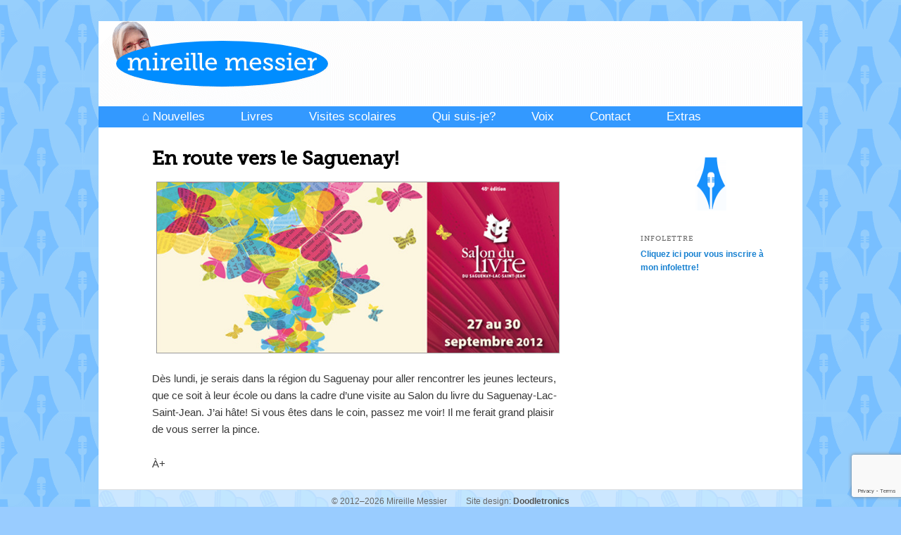

--- FILE ---
content_type: text/html; charset=utf-8
request_url: https://www.google.com/recaptcha/api2/anchor?ar=1&k=6LctUOYpAAAAAM-bVoyMs6DifIcR7Ws1zmlCJrT6&co=aHR0cHM6Ly93d3cubWlyZWlsbGUuY2E6NDQz&hl=en&v=PoyoqOPhxBO7pBk68S4YbpHZ&size=invisible&anchor-ms=20000&execute-ms=30000&cb=p2vr61rbn4wg
body_size: 48694
content:
<!DOCTYPE HTML><html dir="ltr" lang="en"><head><meta http-equiv="Content-Type" content="text/html; charset=UTF-8">
<meta http-equiv="X-UA-Compatible" content="IE=edge">
<title>reCAPTCHA</title>
<style type="text/css">
/* cyrillic-ext */
@font-face {
  font-family: 'Roboto';
  font-style: normal;
  font-weight: 400;
  font-stretch: 100%;
  src: url(//fonts.gstatic.com/s/roboto/v48/KFO7CnqEu92Fr1ME7kSn66aGLdTylUAMa3GUBHMdazTgWw.woff2) format('woff2');
  unicode-range: U+0460-052F, U+1C80-1C8A, U+20B4, U+2DE0-2DFF, U+A640-A69F, U+FE2E-FE2F;
}
/* cyrillic */
@font-face {
  font-family: 'Roboto';
  font-style: normal;
  font-weight: 400;
  font-stretch: 100%;
  src: url(//fonts.gstatic.com/s/roboto/v48/KFO7CnqEu92Fr1ME7kSn66aGLdTylUAMa3iUBHMdazTgWw.woff2) format('woff2');
  unicode-range: U+0301, U+0400-045F, U+0490-0491, U+04B0-04B1, U+2116;
}
/* greek-ext */
@font-face {
  font-family: 'Roboto';
  font-style: normal;
  font-weight: 400;
  font-stretch: 100%;
  src: url(//fonts.gstatic.com/s/roboto/v48/KFO7CnqEu92Fr1ME7kSn66aGLdTylUAMa3CUBHMdazTgWw.woff2) format('woff2');
  unicode-range: U+1F00-1FFF;
}
/* greek */
@font-face {
  font-family: 'Roboto';
  font-style: normal;
  font-weight: 400;
  font-stretch: 100%;
  src: url(//fonts.gstatic.com/s/roboto/v48/KFO7CnqEu92Fr1ME7kSn66aGLdTylUAMa3-UBHMdazTgWw.woff2) format('woff2');
  unicode-range: U+0370-0377, U+037A-037F, U+0384-038A, U+038C, U+038E-03A1, U+03A3-03FF;
}
/* math */
@font-face {
  font-family: 'Roboto';
  font-style: normal;
  font-weight: 400;
  font-stretch: 100%;
  src: url(//fonts.gstatic.com/s/roboto/v48/KFO7CnqEu92Fr1ME7kSn66aGLdTylUAMawCUBHMdazTgWw.woff2) format('woff2');
  unicode-range: U+0302-0303, U+0305, U+0307-0308, U+0310, U+0312, U+0315, U+031A, U+0326-0327, U+032C, U+032F-0330, U+0332-0333, U+0338, U+033A, U+0346, U+034D, U+0391-03A1, U+03A3-03A9, U+03B1-03C9, U+03D1, U+03D5-03D6, U+03F0-03F1, U+03F4-03F5, U+2016-2017, U+2034-2038, U+203C, U+2040, U+2043, U+2047, U+2050, U+2057, U+205F, U+2070-2071, U+2074-208E, U+2090-209C, U+20D0-20DC, U+20E1, U+20E5-20EF, U+2100-2112, U+2114-2115, U+2117-2121, U+2123-214F, U+2190, U+2192, U+2194-21AE, U+21B0-21E5, U+21F1-21F2, U+21F4-2211, U+2213-2214, U+2216-22FF, U+2308-230B, U+2310, U+2319, U+231C-2321, U+2336-237A, U+237C, U+2395, U+239B-23B7, U+23D0, U+23DC-23E1, U+2474-2475, U+25AF, U+25B3, U+25B7, U+25BD, U+25C1, U+25CA, U+25CC, U+25FB, U+266D-266F, U+27C0-27FF, U+2900-2AFF, U+2B0E-2B11, U+2B30-2B4C, U+2BFE, U+3030, U+FF5B, U+FF5D, U+1D400-1D7FF, U+1EE00-1EEFF;
}
/* symbols */
@font-face {
  font-family: 'Roboto';
  font-style: normal;
  font-weight: 400;
  font-stretch: 100%;
  src: url(//fonts.gstatic.com/s/roboto/v48/KFO7CnqEu92Fr1ME7kSn66aGLdTylUAMaxKUBHMdazTgWw.woff2) format('woff2');
  unicode-range: U+0001-000C, U+000E-001F, U+007F-009F, U+20DD-20E0, U+20E2-20E4, U+2150-218F, U+2190, U+2192, U+2194-2199, U+21AF, U+21E6-21F0, U+21F3, U+2218-2219, U+2299, U+22C4-22C6, U+2300-243F, U+2440-244A, U+2460-24FF, U+25A0-27BF, U+2800-28FF, U+2921-2922, U+2981, U+29BF, U+29EB, U+2B00-2BFF, U+4DC0-4DFF, U+FFF9-FFFB, U+10140-1018E, U+10190-1019C, U+101A0, U+101D0-101FD, U+102E0-102FB, U+10E60-10E7E, U+1D2C0-1D2D3, U+1D2E0-1D37F, U+1F000-1F0FF, U+1F100-1F1AD, U+1F1E6-1F1FF, U+1F30D-1F30F, U+1F315, U+1F31C, U+1F31E, U+1F320-1F32C, U+1F336, U+1F378, U+1F37D, U+1F382, U+1F393-1F39F, U+1F3A7-1F3A8, U+1F3AC-1F3AF, U+1F3C2, U+1F3C4-1F3C6, U+1F3CA-1F3CE, U+1F3D4-1F3E0, U+1F3ED, U+1F3F1-1F3F3, U+1F3F5-1F3F7, U+1F408, U+1F415, U+1F41F, U+1F426, U+1F43F, U+1F441-1F442, U+1F444, U+1F446-1F449, U+1F44C-1F44E, U+1F453, U+1F46A, U+1F47D, U+1F4A3, U+1F4B0, U+1F4B3, U+1F4B9, U+1F4BB, U+1F4BF, U+1F4C8-1F4CB, U+1F4D6, U+1F4DA, U+1F4DF, U+1F4E3-1F4E6, U+1F4EA-1F4ED, U+1F4F7, U+1F4F9-1F4FB, U+1F4FD-1F4FE, U+1F503, U+1F507-1F50B, U+1F50D, U+1F512-1F513, U+1F53E-1F54A, U+1F54F-1F5FA, U+1F610, U+1F650-1F67F, U+1F687, U+1F68D, U+1F691, U+1F694, U+1F698, U+1F6AD, U+1F6B2, U+1F6B9-1F6BA, U+1F6BC, U+1F6C6-1F6CF, U+1F6D3-1F6D7, U+1F6E0-1F6EA, U+1F6F0-1F6F3, U+1F6F7-1F6FC, U+1F700-1F7FF, U+1F800-1F80B, U+1F810-1F847, U+1F850-1F859, U+1F860-1F887, U+1F890-1F8AD, U+1F8B0-1F8BB, U+1F8C0-1F8C1, U+1F900-1F90B, U+1F93B, U+1F946, U+1F984, U+1F996, U+1F9E9, U+1FA00-1FA6F, U+1FA70-1FA7C, U+1FA80-1FA89, U+1FA8F-1FAC6, U+1FACE-1FADC, U+1FADF-1FAE9, U+1FAF0-1FAF8, U+1FB00-1FBFF;
}
/* vietnamese */
@font-face {
  font-family: 'Roboto';
  font-style: normal;
  font-weight: 400;
  font-stretch: 100%;
  src: url(//fonts.gstatic.com/s/roboto/v48/KFO7CnqEu92Fr1ME7kSn66aGLdTylUAMa3OUBHMdazTgWw.woff2) format('woff2');
  unicode-range: U+0102-0103, U+0110-0111, U+0128-0129, U+0168-0169, U+01A0-01A1, U+01AF-01B0, U+0300-0301, U+0303-0304, U+0308-0309, U+0323, U+0329, U+1EA0-1EF9, U+20AB;
}
/* latin-ext */
@font-face {
  font-family: 'Roboto';
  font-style: normal;
  font-weight: 400;
  font-stretch: 100%;
  src: url(//fonts.gstatic.com/s/roboto/v48/KFO7CnqEu92Fr1ME7kSn66aGLdTylUAMa3KUBHMdazTgWw.woff2) format('woff2');
  unicode-range: U+0100-02BA, U+02BD-02C5, U+02C7-02CC, U+02CE-02D7, U+02DD-02FF, U+0304, U+0308, U+0329, U+1D00-1DBF, U+1E00-1E9F, U+1EF2-1EFF, U+2020, U+20A0-20AB, U+20AD-20C0, U+2113, U+2C60-2C7F, U+A720-A7FF;
}
/* latin */
@font-face {
  font-family: 'Roboto';
  font-style: normal;
  font-weight: 400;
  font-stretch: 100%;
  src: url(//fonts.gstatic.com/s/roboto/v48/KFO7CnqEu92Fr1ME7kSn66aGLdTylUAMa3yUBHMdazQ.woff2) format('woff2');
  unicode-range: U+0000-00FF, U+0131, U+0152-0153, U+02BB-02BC, U+02C6, U+02DA, U+02DC, U+0304, U+0308, U+0329, U+2000-206F, U+20AC, U+2122, U+2191, U+2193, U+2212, U+2215, U+FEFF, U+FFFD;
}
/* cyrillic-ext */
@font-face {
  font-family: 'Roboto';
  font-style: normal;
  font-weight: 500;
  font-stretch: 100%;
  src: url(//fonts.gstatic.com/s/roboto/v48/KFO7CnqEu92Fr1ME7kSn66aGLdTylUAMa3GUBHMdazTgWw.woff2) format('woff2');
  unicode-range: U+0460-052F, U+1C80-1C8A, U+20B4, U+2DE0-2DFF, U+A640-A69F, U+FE2E-FE2F;
}
/* cyrillic */
@font-face {
  font-family: 'Roboto';
  font-style: normal;
  font-weight: 500;
  font-stretch: 100%;
  src: url(//fonts.gstatic.com/s/roboto/v48/KFO7CnqEu92Fr1ME7kSn66aGLdTylUAMa3iUBHMdazTgWw.woff2) format('woff2');
  unicode-range: U+0301, U+0400-045F, U+0490-0491, U+04B0-04B1, U+2116;
}
/* greek-ext */
@font-face {
  font-family: 'Roboto';
  font-style: normal;
  font-weight: 500;
  font-stretch: 100%;
  src: url(//fonts.gstatic.com/s/roboto/v48/KFO7CnqEu92Fr1ME7kSn66aGLdTylUAMa3CUBHMdazTgWw.woff2) format('woff2');
  unicode-range: U+1F00-1FFF;
}
/* greek */
@font-face {
  font-family: 'Roboto';
  font-style: normal;
  font-weight: 500;
  font-stretch: 100%;
  src: url(//fonts.gstatic.com/s/roboto/v48/KFO7CnqEu92Fr1ME7kSn66aGLdTylUAMa3-UBHMdazTgWw.woff2) format('woff2');
  unicode-range: U+0370-0377, U+037A-037F, U+0384-038A, U+038C, U+038E-03A1, U+03A3-03FF;
}
/* math */
@font-face {
  font-family: 'Roboto';
  font-style: normal;
  font-weight: 500;
  font-stretch: 100%;
  src: url(//fonts.gstatic.com/s/roboto/v48/KFO7CnqEu92Fr1ME7kSn66aGLdTylUAMawCUBHMdazTgWw.woff2) format('woff2');
  unicode-range: U+0302-0303, U+0305, U+0307-0308, U+0310, U+0312, U+0315, U+031A, U+0326-0327, U+032C, U+032F-0330, U+0332-0333, U+0338, U+033A, U+0346, U+034D, U+0391-03A1, U+03A3-03A9, U+03B1-03C9, U+03D1, U+03D5-03D6, U+03F0-03F1, U+03F4-03F5, U+2016-2017, U+2034-2038, U+203C, U+2040, U+2043, U+2047, U+2050, U+2057, U+205F, U+2070-2071, U+2074-208E, U+2090-209C, U+20D0-20DC, U+20E1, U+20E5-20EF, U+2100-2112, U+2114-2115, U+2117-2121, U+2123-214F, U+2190, U+2192, U+2194-21AE, U+21B0-21E5, U+21F1-21F2, U+21F4-2211, U+2213-2214, U+2216-22FF, U+2308-230B, U+2310, U+2319, U+231C-2321, U+2336-237A, U+237C, U+2395, U+239B-23B7, U+23D0, U+23DC-23E1, U+2474-2475, U+25AF, U+25B3, U+25B7, U+25BD, U+25C1, U+25CA, U+25CC, U+25FB, U+266D-266F, U+27C0-27FF, U+2900-2AFF, U+2B0E-2B11, U+2B30-2B4C, U+2BFE, U+3030, U+FF5B, U+FF5D, U+1D400-1D7FF, U+1EE00-1EEFF;
}
/* symbols */
@font-face {
  font-family: 'Roboto';
  font-style: normal;
  font-weight: 500;
  font-stretch: 100%;
  src: url(//fonts.gstatic.com/s/roboto/v48/KFO7CnqEu92Fr1ME7kSn66aGLdTylUAMaxKUBHMdazTgWw.woff2) format('woff2');
  unicode-range: U+0001-000C, U+000E-001F, U+007F-009F, U+20DD-20E0, U+20E2-20E4, U+2150-218F, U+2190, U+2192, U+2194-2199, U+21AF, U+21E6-21F0, U+21F3, U+2218-2219, U+2299, U+22C4-22C6, U+2300-243F, U+2440-244A, U+2460-24FF, U+25A0-27BF, U+2800-28FF, U+2921-2922, U+2981, U+29BF, U+29EB, U+2B00-2BFF, U+4DC0-4DFF, U+FFF9-FFFB, U+10140-1018E, U+10190-1019C, U+101A0, U+101D0-101FD, U+102E0-102FB, U+10E60-10E7E, U+1D2C0-1D2D3, U+1D2E0-1D37F, U+1F000-1F0FF, U+1F100-1F1AD, U+1F1E6-1F1FF, U+1F30D-1F30F, U+1F315, U+1F31C, U+1F31E, U+1F320-1F32C, U+1F336, U+1F378, U+1F37D, U+1F382, U+1F393-1F39F, U+1F3A7-1F3A8, U+1F3AC-1F3AF, U+1F3C2, U+1F3C4-1F3C6, U+1F3CA-1F3CE, U+1F3D4-1F3E0, U+1F3ED, U+1F3F1-1F3F3, U+1F3F5-1F3F7, U+1F408, U+1F415, U+1F41F, U+1F426, U+1F43F, U+1F441-1F442, U+1F444, U+1F446-1F449, U+1F44C-1F44E, U+1F453, U+1F46A, U+1F47D, U+1F4A3, U+1F4B0, U+1F4B3, U+1F4B9, U+1F4BB, U+1F4BF, U+1F4C8-1F4CB, U+1F4D6, U+1F4DA, U+1F4DF, U+1F4E3-1F4E6, U+1F4EA-1F4ED, U+1F4F7, U+1F4F9-1F4FB, U+1F4FD-1F4FE, U+1F503, U+1F507-1F50B, U+1F50D, U+1F512-1F513, U+1F53E-1F54A, U+1F54F-1F5FA, U+1F610, U+1F650-1F67F, U+1F687, U+1F68D, U+1F691, U+1F694, U+1F698, U+1F6AD, U+1F6B2, U+1F6B9-1F6BA, U+1F6BC, U+1F6C6-1F6CF, U+1F6D3-1F6D7, U+1F6E0-1F6EA, U+1F6F0-1F6F3, U+1F6F7-1F6FC, U+1F700-1F7FF, U+1F800-1F80B, U+1F810-1F847, U+1F850-1F859, U+1F860-1F887, U+1F890-1F8AD, U+1F8B0-1F8BB, U+1F8C0-1F8C1, U+1F900-1F90B, U+1F93B, U+1F946, U+1F984, U+1F996, U+1F9E9, U+1FA00-1FA6F, U+1FA70-1FA7C, U+1FA80-1FA89, U+1FA8F-1FAC6, U+1FACE-1FADC, U+1FADF-1FAE9, U+1FAF0-1FAF8, U+1FB00-1FBFF;
}
/* vietnamese */
@font-face {
  font-family: 'Roboto';
  font-style: normal;
  font-weight: 500;
  font-stretch: 100%;
  src: url(//fonts.gstatic.com/s/roboto/v48/KFO7CnqEu92Fr1ME7kSn66aGLdTylUAMa3OUBHMdazTgWw.woff2) format('woff2');
  unicode-range: U+0102-0103, U+0110-0111, U+0128-0129, U+0168-0169, U+01A0-01A1, U+01AF-01B0, U+0300-0301, U+0303-0304, U+0308-0309, U+0323, U+0329, U+1EA0-1EF9, U+20AB;
}
/* latin-ext */
@font-face {
  font-family: 'Roboto';
  font-style: normal;
  font-weight: 500;
  font-stretch: 100%;
  src: url(//fonts.gstatic.com/s/roboto/v48/KFO7CnqEu92Fr1ME7kSn66aGLdTylUAMa3KUBHMdazTgWw.woff2) format('woff2');
  unicode-range: U+0100-02BA, U+02BD-02C5, U+02C7-02CC, U+02CE-02D7, U+02DD-02FF, U+0304, U+0308, U+0329, U+1D00-1DBF, U+1E00-1E9F, U+1EF2-1EFF, U+2020, U+20A0-20AB, U+20AD-20C0, U+2113, U+2C60-2C7F, U+A720-A7FF;
}
/* latin */
@font-face {
  font-family: 'Roboto';
  font-style: normal;
  font-weight: 500;
  font-stretch: 100%;
  src: url(//fonts.gstatic.com/s/roboto/v48/KFO7CnqEu92Fr1ME7kSn66aGLdTylUAMa3yUBHMdazQ.woff2) format('woff2');
  unicode-range: U+0000-00FF, U+0131, U+0152-0153, U+02BB-02BC, U+02C6, U+02DA, U+02DC, U+0304, U+0308, U+0329, U+2000-206F, U+20AC, U+2122, U+2191, U+2193, U+2212, U+2215, U+FEFF, U+FFFD;
}
/* cyrillic-ext */
@font-face {
  font-family: 'Roboto';
  font-style: normal;
  font-weight: 900;
  font-stretch: 100%;
  src: url(//fonts.gstatic.com/s/roboto/v48/KFO7CnqEu92Fr1ME7kSn66aGLdTylUAMa3GUBHMdazTgWw.woff2) format('woff2');
  unicode-range: U+0460-052F, U+1C80-1C8A, U+20B4, U+2DE0-2DFF, U+A640-A69F, U+FE2E-FE2F;
}
/* cyrillic */
@font-face {
  font-family: 'Roboto';
  font-style: normal;
  font-weight: 900;
  font-stretch: 100%;
  src: url(//fonts.gstatic.com/s/roboto/v48/KFO7CnqEu92Fr1ME7kSn66aGLdTylUAMa3iUBHMdazTgWw.woff2) format('woff2');
  unicode-range: U+0301, U+0400-045F, U+0490-0491, U+04B0-04B1, U+2116;
}
/* greek-ext */
@font-face {
  font-family: 'Roboto';
  font-style: normal;
  font-weight: 900;
  font-stretch: 100%;
  src: url(//fonts.gstatic.com/s/roboto/v48/KFO7CnqEu92Fr1ME7kSn66aGLdTylUAMa3CUBHMdazTgWw.woff2) format('woff2');
  unicode-range: U+1F00-1FFF;
}
/* greek */
@font-face {
  font-family: 'Roboto';
  font-style: normal;
  font-weight: 900;
  font-stretch: 100%;
  src: url(//fonts.gstatic.com/s/roboto/v48/KFO7CnqEu92Fr1ME7kSn66aGLdTylUAMa3-UBHMdazTgWw.woff2) format('woff2');
  unicode-range: U+0370-0377, U+037A-037F, U+0384-038A, U+038C, U+038E-03A1, U+03A3-03FF;
}
/* math */
@font-face {
  font-family: 'Roboto';
  font-style: normal;
  font-weight: 900;
  font-stretch: 100%;
  src: url(//fonts.gstatic.com/s/roboto/v48/KFO7CnqEu92Fr1ME7kSn66aGLdTylUAMawCUBHMdazTgWw.woff2) format('woff2');
  unicode-range: U+0302-0303, U+0305, U+0307-0308, U+0310, U+0312, U+0315, U+031A, U+0326-0327, U+032C, U+032F-0330, U+0332-0333, U+0338, U+033A, U+0346, U+034D, U+0391-03A1, U+03A3-03A9, U+03B1-03C9, U+03D1, U+03D5-03D6, U+03F0-03F1, U+03F4-03F5, U+2016-2017, U+2034-2038, U+203C, U+2040, U+2043, U+2047, U+2050, U+2057, U+205F, U+2070-2071, U+2074-208E, U+2090-209C, U+20D0-20DC, U+20E1, U+20E5-20EF, U+2100-2112, U+2114-2115, U+2117-2121, U+2123-214F, U+2190, U+2192, U+2194-21AE, U+21B0-21E5, U+21F1-21F2, U+21F4-2211, U+2213-2214, U+2216-22FF, U+2308-230B, U+2310, U+2319, U+231C-2321, U+2336-237A, U+237C, U+2395, U+239B-23B7, U+23D0, U+23DC-23E1, U+2474-2475, U+25AF, U+25B3, U+25B7, U+25BD, U+25C1, U+25CA, U+25CC, U+25FB, U+266D-266F, U+27C0-27FF, U+2900-2AFF, U+2B0E-2B11, U+2B30-2B4C, U+2BFE, U+3030, U+FF5B, U+FF5D, U+1D400-1D7FF, U+1EE00-1EEFF;
}
/* symbols */
@font-face {
  font-family: 'Roboto';
  font-style: normal;
  font-weight: 900;
  font-stretch: 100%;
  src: url(//fonts.gstatic.com/s/roboto/v48/KFO7CnqEu92Fr1ME7kSn66aGLdTylUAMaxKUBHMdazTgWw.woff2) format('woff2');
  unicode-range: U+0001-000C, U+000E-001F, U+007F-009F, U+20DD-20E0, U+20E2-20E4, U+2150-218F, U+2190, U+2192, U+2194-2199, U+21AF, U+21E6-21F0, U+21F3, U+2218-2219, U+2299, U+22C4-22C6, U+2300-243F, U+2440-244A, U+2460-24FF, U+25A0-27BF, U+2800-28FF, U+2921-2922, U+2981, U+29BF, U+29EB, U+2B00-2BFF, U+4DC0-4DFF, U+FFF9-FFFB, U+10140-1018E, U+10190-1019C, U+101A0, U+101D0-101FD, U+102E0-102FB, U+10E60-10E7E, U+1D2C0-1D2D3, U+1D2E0-1D37F, U+1F000-1F0FF, U+1F100-1F1AD, U+1F1E6-1F1FF, U+1F30D-1F30F, U+1F315, U+1F31C, U+1F31E, U+1F320-1F32C, U+1F336, U+1F378, U+1F37D, U+1F382, U+1F393-1F39F, U+1F3A7-1F3A8, U+1F3AC-1F3AF, U+1F3C2, U+1F3C4-1F3C6, U+1F3CA-1F3CE, U+1F3D4-1F3E0, U+1F3ED, U+1F3F1-1F3F3, U+1F3F5-1F3F7, U+1F408, U+1F415, U+1F41F, U+1F426, U+1F43F, U+1F441-1F442, U+1F444, U+1F446-1F449, U+1F44C-1F44E, U+1F453, U+1F46A, U+1F47D, U+1F4A3, U+1F4B0, U+1F4B3, U+1F4B9, U+1F4BB, U+1F4BF, U+1F4C8-1F4CB, U+1F4D6, U+1F4DA, U+1F4DF, U+1F4E3-1F4E6, U+1F4EA-1F4ED, U+1F4F7, U+1F4F9-1F4FB, U+1F4FD-1F4FE, U+1F503, U+1F507-1F50B, U+1F50D, U+1F512-1F513, U+1F53E-1F54A, U+1F54F-1F5FA, U+1F610, U+1F650-1F67F, U+1F687, U+1F68D, U+1F691, U+1F694, U+1F698, U+1F6AD, U+1F6B2, U+1F6B9-1F6BA, U+1F6BC, U+1F6C6-1F6CF, U+1F6D3-1F6D7, U+1F6E0-1F6EA, U+1F6F0-1F6F3, U+1F6F7-1F6FC, U+1F700-1F7FF, U+1F800-1F80B, U+1F810-1F847, U+1F850-1F859, U+1F860-1F887, U+1F890-1F8AD, U+1F8B0-1F8BB, U+1F8C0-1F8C1, U+1F900-1F90B, U+1F93B, U+1F946, U+1F984, U+1F996, U+1F9E9, U+1FA00-1FA6F, U+1FA70-1FA7C, U+1FA80-1FA89, U+1FA8F-1FAC6, U+1FACE-1FADC, U+1FADF-1FAE9, U+1FAF0-1FAF8, U+1FB00-1FBFF;
}
/* vietnamese */
@font-face {
  font-family: 'Roboto';
  font-style: normal;
  font-weight: 900;
  font-stretch: 100%;
  src: url(//fonts.gstatic.com/s/roboto/v48/KFO7CnqEu92Fr1ME7kSn66aGLdTylUAMa3OUBHMdazTgWw.woff2) format('woff2');
  unicode-range: U+0102-0103, U+0110-0111, U+0128-0129, U+0168-0169, U+01A0-01A1, U+01AF-01B0, U+0300-0301, U+0303-0304, U+0308-0309, U+0323, U+0329, U+1EA0-1EF9, U+20AB;
}
/* latin-ext */
@font-face {
  font-family: 'Roboto';
  font-style: normal;
  font-weight: 900;
  font-stretch: 100%;
  src: url(//fonts.gstatic.com/s/roboto/v48/KFO7CnqEu92Fr1ME7kSn66aGLdTylUAMa3KUBHMdazTgWw.woff2) format('woff2');
  unicode-range: U+0100-02BA, U+02BD-02C5, U+02C7-02CC, U+02CE-02D7, U+02DD-02FF, U+0304, U+0308, U+0329, U+1D00-1DBF, U+1E00-1E9F, U+1EF2-1EFF, U+2020, U+20A0-20AB, U+20AD-20C0, U+2113, U+2C60-2C7F, U+A720-A7FF;
}
/* latin */
@font-face {
  font-family: 'Roboto';
  font-style: normal;
  font-weight: 900;
  font-stretch: 100%;
  src: url(//fonts.gstatic.com/s/roboto/v48/KFO7CnqEu92Fr1ME7kSn66aGLdTylUAMa3yUBHMdazQ.woff2) format('woff2');
  unicode-range: U+0000-00FF, U+0131, U+0152-0153, U+02BB-02BC, U+02C6, U+02DA, U+02DC, U+0304, U+0308, U+0329, U+2000-206F, U+20AC, U+2122, U+2191, U+2193, U+2212, U+2215, U+FEFF, U+FFFD;
}

</style>
<link rel="stylesheet" type="text/css" href="https://www.gstatic.com/recaptcha/releases/PoyoqOPhxBO7pBk68S4YbpHZ/styles__ltr.css">
<script nonce="MooHEdbguwVcmOWxmKMrcw" type="text/javascript">window['__recaptcha_api'] = 'https://www.google.com/recaptcha/api2/';</script>
<script type="text/javascript" src="https://www.gstatic.com/recaptcha/releases/PoyoqOPhxBO7pBk68S4YbpHZ/recaptcha__en.js" nonce="MooHEdbguwVcmOWxmKMrcw">
      
    </script></head>
<body><div id="rc-anchor-alert" class="rc-anchor-alert"></div>
<input type="hidden" id="recaptcha-token" value="[base64]">
<script type="text/javascript" nonce="MooHEdbguwVcmOWxmKMrcw">
      recaptcha.anchor.Main.init("[\x22ainput\x22,[\x22bgdata\x22,\x22\x22,\[base64]/[base64]/MjU1Ong/[base64]/[base64]/[base64]/[base64]/[base64]/[base64]/[base64]/[base64]/[base64]/[base64]/[base64]/[base64]/[base64]/[base64]/[base64]\\u003d\x22,\[base64]\x22,\x22HC53wpo9TsKFbMK/DwDDj2zDisKULsOiasOvWsKjZmFCw5kCwpsvw5hhYsOBw7/Ct13DlsObw43Cj8Kyw4zChcKcw6XChsO+w6/[base64]/CkgrCuHdxIFzDrDXChADCkcORMcKgRXY/JVTCoMOIPU7DqMO+w7HDosOrHTIXwrnDlQDDjcKYw65pw700FsKfN8K6cMK6DgPDgk3CjcO0JE5ew7lpwqtFwqHDulsAYFc/O8Ofw7FNWQXCncKQeMKSB8Kfw7Vrw7PDvA7ChFnChRnDtMKVLcK+LWprEyJadcKSBsOgEcOGE3QRw7PCqG/DqcOwdsKVwpnCsMOXwqpsRsKiwp3CswXCusKRwq3Cuwtrwpt8w7bCvsKxw47ClH3DmyAMwqvCrcK5w7YcwpXDjAkOwrDCnWJZNsOlIsO3w4dQw512w57CusOUAAl4w6JPw73CqUrDgFvDjl/Dg2whw71iYsKgT3/DjBU2ZXI3R8KUwpLCkhB1w4/DncOfw4zDhFNjJVUXw5jDskjDl3E/[base64]/MMOJwrLDqsKYY8KIwrzDuQHDiz7CijYjw6vCoTzDjSLDp8OOcGg1wrXDqyLDlzzCuMKXTyw5WMKlw6xZFT/DjMKgw7DCv8KKf8OawrQqbiEEUyLCqwjCgsOqHMK7b2zCknxJfMKLwqh3w6ZZwqTCoMOnwrXCqsKCDcO/YAnDt8O/wofCu1dHwo8oRsKjw7hPUMOfG07Dul/CljYJBsKRaXLDn8KgwqrCrw/DlTrCq8Kgf3FJwrfCnjzCi3vCkCB4FMKaWMO6LXrDp8KIwqDDjsK6cQDCj3U6PMOxC8OFwrR8w6zCk8OXMsKjw6TCtD3Cog/CsX8RXsKvVTMmw6zCixxGRcOSwqbChUbDszwcwolOwr0zMV/CtkDDlnXDvgfDsFzDkTHCiMOgwpIdw4pOw4bCgkBrw7pywpPCj1LCmsK1w5HDnsOCTsOQwoNIICdcwozCjMOWw7s/w7rCo8KRJwHDiCLDq2TCosO9RcOtw4Zxw4YGwrFgw4EEw7MKw47Dj8KaRcOMwrvDusKWYsKYa8O4FMK2BcOFw77Cv2hLw64VwqUMwqrDoF/[base64]/wpt/w5bCpnIyw7XCoyLDkl7DojN5ZMOFwo9hw6IIE8OgwofDocKHcw/CvSwAal/CucOfD8OkwoHDvS/DlEw2YsO8w61Nw4kJLToZwo/Cm8KIeMKDWsK9w5kqwpXDo0/CkcKQfSjCpArCssONwqBkIjrDmBN7wqQMw4s6N0LDj8OJw7FgNEvCn8K5Ey/[base64]/Du2g/DjswcsOGf2l8O8OLNcOcIn5fwp3ChcOtasKif0oSwo3DtnUiwrsaPMKKwozCjWMPw4gANsKDw5DCi8Ogw77CrsK/AsKiUzB3IwLDkMOOw4k4wrtGSHANw6rDhm/DtMKIw73ClsOzwp7Cv8OAwr8eecKqfDnCm2HDtsO/wrZMNcKvB0zCghTDqMO6w67Dr8KrRBfCh8KrFQvCnVwicsO1woDDgcKiw4UIFGlbRlzCgMK6w4oAXMOjKVvDgMK1TmnCi8OPw5NNZMKtB8KkVcKQAMK6wo55wqLCkSw8wol4w5vDkTJEworCjUg2wozDl1N9I8OqwrBXw5/DnnrCjWkpwpbCscK5w67Cp8KKw5JKO1hcZG/ChzpuTcKaTXLDosKdSRRaTsOtwpw1Aw0/ccOfw6DDvzTDrcODcMOxTsOAIcK2w5RYdwcfcRwZXyxQw7bDg2sjKCN6w59Cw70zw7vDvxZ2ZTxFCWTCnsKxw4B+eSQfFMOiwpzDpBrDlcOuEUjDqRgFIH0Vw7/ChSBrw5YKWVjDu8OcwpnDtDjCuCvDtS47w5TDkMK6w7Afw7A5a2TCnsO4w7jDt8KmGsOdW8O3w5kRw5U4aR/DrcKHwpbDli0Ue33Cs8OnUcKaw59UwqXDuGN2FMKQEsKGfWvComYfKk3Dj3/DgcKkwrczZMKPWsKLwoVKPMKeGcOPw4rCn1nDksOXw4QrTsOranMaIMOuw63DpsORwonCv1FLwrlWw4jDmXUgbDN/w4HCnyLDgEouayY3BRliw77DgBl8UDVVdMO6w5oJw4rCsMO8fsOOwr5YOsKdCsKofgRow7/DsVDDvMOlwprCk3HDmVHDtW8kaDlzOyApSsKew6k1wrNEdWUJwr7CpRd5w5/Cv2dBwoAJDmLCq24awprCrMKqw7dZIHnCkm3Ct8KNCcKJwq3DgmI3MMKTwpXDl8KBEUcOwpXDs8OwTsOAwoHDjBTDgVMjdMKDwrrDj8OfYcKYwp0Jw6YcFn7Ct8KrOS9bJx3ClFnDm8KJw7LCpcK5w7/Cv8OMNcKEwozDtB/CnivDu0NGwojDnsKiWMKZDMKeBHAAwr0ww7cndznDpyZ2w4XCry7Cl1lGwp7DqDTDnHBkw47DolMAw5MNw57DkQvCrhQww57CvkYpFlZRe1/DhBUiFMOCfEbCosOsY8O0wpJYPcKQwpLCqMOww7TCmhnCokYjBBA/B1w/w67DjQFlb1HCiFhSw7PCocOgw4I3IMK6woTCqV4rBcOvB3fCslPCo2wLwp7CosKYOzJ9w6fCkyDCtsOQPMKKw4IUwrsTw5BdX8O5LsKxw5XDq8OMJS93w57DgcKJw6IxUMOqw7jCsQzChsOHw4QRw4LDvMKJwpzCusK/wpLDr8K7w5FkwozDsMOkTjw9UsKwwr7DicOtw4wmOT8DwqZ5QB/CjgTDoMOww7jCtsKpfcKJZyHDsSwlwrQlw4pQw5jCvRjDo8KiUjzDqh/DuMKcw6vCuR7DtmPDtcOuwqFuaxXCvHxvwr5qw4Ejw6t0KsOSFgBUw7HCicK/w6PCrirCsC3CllzCoWzCkTFmdMOoAXhMPMOcwpHDjCMew67CpBDCt8OXKcKjClTDlsKpw4LCqhTDkBV7w4zDiBsDfRR+wqFTT8O4PsKewrXCvmTCj3vCs8KQVsK9DD1wVRYqw5HCvsKAw5LDsx5bbzDCiB4cVMOZbRx1fx/[base64]/DtcOmPMKWUsOzfsKNOBkvw4PCm8OfIzvCohzDucKPZgdeaTcUX1vCgsOnZMO0w5hTFsKEw49aP17DpzvCi1bCr37ClcOOSA/DmsOmJ8Kcw6weSMOzfRPCt8OXBjFpB8K5MxF/wpVnW8Kfdw7DlMOwwprCvRNwBsOLbRYxwo4Rw6nDjsO2MsKnUsO/wrtawrTDrMK3w73Dt1k1A8OqwoZXwqDDpn1xw4bDmCDClMOYwpk6wpPDszHDnQN6w6BMRsKAw4rCr2jCi8KBw67DtsOEw5AACsObwroOFMK7WMKnY8KiwpjDnz1Jw4RQQGElGmg/ah7DncKkcifDrMO6fMO6w73CmBTDrMKeWCoPFMOIQQMXbcOaEAzDkkUpbMK+w5/Ck8KaM1zDokXCo8OCwr7DmsK5d8K/w4nCp1/CisKmw6A6wqIpEFHDpTEEwp14wpVYEG1xwqXCl8KlPMOsb3zCgGEsw5zDrcOvwpjDjE9ew7XDtcKBXcKcUCVTdjPDpH0qQcKOwq3DmWwcM1pcQBjCmWDDsgVLwogtLXPCkBPDiUlRFsOMw77Cr2/DtcOmY3Zcw793WjxMw6rDn8K9w6Ydw4Raw7tJwp3Crg1XUA3Ch0N8R8KrNcKFwpnDmzvCoRTCpAEqUMKOwolwCTfCssO1w4HCjzTCp8OBw4/[base64]/[base64]/CisOiwr7CscKSw4rCpcK0wpJBQcKrOSrCs8OMAcKVRsKCwrslw53DnnUTw7LDj2pTw7jDinNefQ/Dj1LCvsKPwrrDsMKvw5VdC3Vew7DCgMKuZ8KVw4BfwrjCrcOPw4jDssKpPsOZw4HCmlsBw5oZQisUw74wccOURnx9w78qwq/CmnYxw53Cm8KkRCQ8WVjDpm/CncKOworCq8KTw6VQWHARwpfCpRrDnMKDRWUhwojClsKdwqAGNXVLw6TDh1zDnsKYwq1+HcKGTsKvw6PDtGjDlMKcwpxawpFiXMOow4hPfcKXw5vDrMKiwrfCnBnDncOHw5wXwrVgwpEyJ8Obw54pwrvCuhshIm3DjsOFw74Abj4Dw7XDgA7CvMKPw7U1w5jDgW/DnR1ISUnDv3nDlmRtHGHDizDCtsK0wpzCmMKDwrJXX8O0RcK8w67Dj3vDjE3CgAzCnQDDmlbDqMO4wrlbw5F1w4gqPXrCiMOow4DDsMKow57Do2XDvcKzwqRoHQhpwr18w61AUR/CiMKFw7wUw4MlOQrCusO4RMKTQAE/[base64]/J2tkwp/Cs8KBAcK6P3xrZcKwwotuV8KFUcKDw4cVGRc2fMOfN8OKwotTM8KqX8Oxw5cLw77Cmh/[base64]/DoTp+RmfCiTZoIMKhRlrCiH/DkU/CpsO2UcObw5HDh8O7ZcOkU2bCisOTwqZZwqoQQMOdwqbDuX/[base64]/DmMOUw5rCucKuw7o/wqvCpcOBwrrDocOfRyVjKcOtw5xTwo/CrCFieFHCrkZWQcK9w57CrcKEw4MvRcKQJMO8bcKZw7/[base64]/DgB80w6jDisORAMObVMOmRic1wph/wo7DqcOxwrR/FcOCwrIBJsOYwo5Hw6E2DAlmw47CgMOkwp7CkMKAXMKswopXwojCucOowrtRw5pFwonDh08rQTPDosK7d8Ktw6RpaMObCcK9O2PCmcOyFRd9w5jCksKCOsKTOlXCnDPCpcOQFsKgEMKQBcOnwphVwqvDvEhxw74/fsORw7TDvsOZLSY/w4DChMOCbsKyUUYlwrtaacOnwotSXcKPFMO2wpwdw4rCkntPGcKpZ8KXKF3Cl8OZQ8OTwr3CqiQPbVREGRsYBAtvw7zDr3gicMOvw5jCiMODw4XDpMKLQMOcwoHCssOfw5bDjBJ5dMOIcArDocOMw5Qmw47DkcOAH8KEbzzDnS/DgTd2w6fChMOAw7ZbLzIiMMOsa1nDqMORw7vDvlBTJMOTFQfCgVF7wr/Dh8K4VTjCuC0EwpLDjzXCnggKK0vClU4eBQtQFsKSw53Cgy7DkcOPB0Zdwpc6wpLCn3JaGMK1ABjDtAcww4XCiVU2b8OLw53CnwcJXg3CssKAfCkVWinCnHtcwoV/w4kSXkNAwqQJH8OHf8KLJDE6KHVVw6rDlsKqTk7DhC4ZRQTCon1Eb8KOE8Odw6BARFd4w5Few4rCvRDDtcKJwoRHN1fDtMKCU2nCgAI/w4BwORZTI3txwq/Dm8Obw5fCnsKqw4vClFPDhV8XK8KlwrI2e8KBDRzCmkN/[base64]/a3fCs3giVsOCLMKET04RUWcywrpowrnCq8OhYnwbD8KHwo7DuMOrdcOJwrvDpcKlImjDsEZ0w6QCIXpMw4otw6TDg8O/UsKgQiF0csKzwrdHfntwBnrDqcOVwpIIw5LDglvDpCFFLmJ+woAbwqbDpMO/w5oWwrXCvDzClsOVEMOmw4zDusO6fC/[base64]/[base64]/w6VgT0pmw7NQW8O0CTXDosKyaGjChsOOFMK0JUHCsQHCjcOdw4HCi8KIJyduw4JxwppyL3V0P8OmPsKAwrTCvcOUI2jClsOnwqMHwqcZw6xbwqXCm8KqTMO1w4bDqkHDj2fCl8KbOcKOYjBRw4DDlsK+wqDCpz5Iw4TCoMKYw4Q3TMOvOcKxCMOFTEtcEMODwpTCk3d/a8O/[base64]/[base64]/w6hYFD/CgMO5w53CncKUw4kEw7HDusOVw4ZZwrYdS8O9KMOlJMO9asOzwr3Cg8OIw5XDj8KqIkQNCyp4w6PDncKqEE3Ctk94D8OfO8O4wqLCtsKOHcKLQcK3wpLDpMOlwoHDi8OTNiRJw711wrcEL8KMBcOhesKWw4dEB8KoJFHChW3DtMO/wqoacwPCrDbDl8OFPcOMS8KnCMOYw6IAGMKLMiE8dCnDsUbDn8KNw69NSljDnGduVyZvUBAZZ8OFwqTCrMOSU8OoUhU0HF3CjcODYMOzJMKkwpkAQ8K2woY+KMKGwoprAA0Ka24YaT8KVMODbgrDtUDDshAqwr9Mwr/[base64]/CsnLDksOCw5hdZTDCiMKpesKbwoPCtT0hwp3CicOvwp4oCsOzwqFIccKAMDzCp8O5AwfDgVLCp3bDkj/DqMKfw4UEwqrDlFJpTQVew6nDmX3Cjh5eZUIeBMOCecKAVF7Dn8OqB28WXT/Ds2vDicOvw4oqwpTDtcKZwqwLw50Zw77CiR7DnsKeSx7CrkTCsE8+w7jDgMOaw4syXMOzw6jDmkwfw5TCuMKPw4IKw53CrHxxGcOlfAzDhsKnAcOTw4IYw4UOH2DDgcKDID3CtWZFwq4Wb8OswqDDmw3CsMK3woZ6w7vDtxYWw4E8w5nDlTrDrHnDi8KAw4/[base64]/[base64]/DtcOUCMKMwqcUw4cvwpx5wpgPYsOvRSc/wpFGw7vCqsOdZn8ew5PCnlNFCsOgw7nDlcObw44pEnTCqsK7QMOgRzzDizHDkkfCtMODHR/DqDvCgW7DksK7wozCt2MbH3QlUB0FecK/ecK+w4LCjGbDmlYSw7rCvEl9E33Dtz/[base64]/CiFHCtHJWw7DDpcOCQiM4FcKFwojCuV7CtAtswqrDvlB8dMK+AFnCn3LCocKcNcOrCDfDgsO4dMKcIsKXw4HDqjk8NgPDqHgSwqN8w5jDgcKhaMKGOsKtGcOrw7TDqsO/wpVZw6cWw5fDjm3Clz41clRpw6oVw5/CiT18S24WeCNqwoceW11ZJ8O3wo3CoyDCsCAPJMK/[base64]/Dr8KzSgnCvSELwoDDu8O2Q8KGPW0cw5/DuycRWzccw7gEwrM7HcOXJcK/HgPDssKMJH3Di8KIOU3Dh8OsOjRSFBUiY8KWw4EcOU9cwrIjBDzCg3k/DBgbS0EfJjDDl8ODw7rCt8OnTsKiHXHCvmbDnsK1TMOiw7bDijpfJUkIw6vDvcOubDfDtcKZwo5ve8Okw6lCwpPCj1HDlsO7aF0QLhYgHsKcUkdRw4rCrxfDpVDCoFDCssKuw6fDinQScRACwqzDphZrwohVwpoRPsOaGgPDtcK5QsODwq92UsKlw6/DmsKpXzfCrcKEwpNXw6/CoMO7EzoBI8KFwqbDu8KVwo8+EHdpTjhuwrTCkMKFw7vDpMKZBMKhdsOqwqXCmsOzDUhpwopJw4A/eX1dw5TCjBzCph4IVcOlw5pUFkkowp7CkMK5AUXCqEoqWwNHE8KrZsKlwo3DsMOFw5JOB8OgwqLDr8OEwpQwcVwoRsK7w6hsWMKoWDTCsl3DinE1bsO0w6bDpl4/S0sCwoHDuGwTwpbDplEpLFUmLcOWWQ0Gw7LDr0HDkcKnV8K/w7XCp0t0w7Z/VH8CegLCn8K/w6IDwpbClMKfOlVTXsKsaR/[base64]/CoHlZw4HDqCbDrsKvKsK+G3AWwpLClMKhwpDCkMOmw67DgsOtwprDuMKvwp/DhhjDgDVTw6xSw4TCl0zDscKzBgsRZD8Qw5dLF01lwoYTIcOsCWUSdxXCg8KDw4LCr8KxwrlKwrNkwqRRfF/DgXzCg8OaWTBkw5lbccO2KcOfwoJgRsKdwqYWw6dyWE8ew68Dw6llSMKHM3LCtQrCoyVJw4zDo8KEwpHCqMKkw4vDtC3DqnjDscKvS8K/w7zDicKnM8K+w4TClylnwokuK8KTw78rwrRLwqDCqsK8FsKIwpJuwrIrYi7DpMOVwp3CiC8PwpDDnsOkD8Oawo8xwqnCh3zDr8KIw4HCucKjAzfDph/Ch8OWw4o5w7nDvMKYwq1sw5NrByDDhhrDj2fCkMKLPMK3w7x0KjDDh8KawoZPHAbDlsK7w6vDhTzCjsONw4TDmcOeSGJTdMKbCSjClcKcw6MTHsKaw55Rw6g/[base64]/Fm3DpsKBwpXDq8O+wrHDgMKsFiI4w6wOBsOfKH7DgcKGwp8Sw4PCpcK7AcOPworCiEQ0wpPCksOFw4dPJxRgwqrDoMK7eAJlQWvDnMOEwrXDjQlPDsKywr/[base64]/UXsiw7h9LcK2w5DCv8ONdwE0woIULMKdN8KGw64SaFrCvFo2ZMOpZT3Ds8OaO8OMwowEJsKrw4bCmAEew7RYw5liaMOSbCXCrMO/M8KawpfDssOIwpgaRlzCnkvDqAQqwpo+w7/CiMKsRWLDvcOyKWrDu8OBYsKIbyLCtilbw4hzwpzCiRINHcOwHgEswrYjcsKywr7ClRzCn0zDtALCocONwo/DlsKuW8OdemwDw4Npa0NrQMOfWkrCrMKrNcK3w4I9Qj3DnxUiT3jDvcKiw6lkaMKXTQl1w4gww50iwp1ow5rCs1DCusKIATg+dcOwRsO1dcK4TVNbwoDDg1opw79lSBbCu8K+wr41eVJuw5UIwq/CjMKOD8K8ATMeembCkcK1bsO9YcO9WyoePWzCtsKibcOSwofDoAnCjCRHRHXDtA8yYHE2w6LDkiTClQDDrVnDmMOfwpvDisOJPcO/I8OPwrlrWmplQ8Kaw7bCm8KxE8OOIQMnMMONw7kaw5fDgkMdwrDCscO0w6dzwrVRwoTDrRLDsh/DsWjCgcOkF8KtVQ1VwpTDk2TDugwLVAHCrBvCsMOEwoLDtMOZZ0Y4woPDi8KVN0zDkMOXwq5Pw5sTRsO6NMKND8O1wrtMQMKnw4Fyw7/Cn2BtDm9hC8OGwphcFsOMGAsYEgM8TsKqN8Omwp4cw714wrxUfcKjG8KPIsKzSkHCvw4dw4Zew7DCl8KRTQ0TS8KvwrIQEkHDjlLCiTvDkxxCKjLCnBw1ScKeIcKoB3fCmcK7woPCvnbDpcKow5RBdThzwpB2w5jCj1FBw4TDtAMROxTDn8KHIBgWw4VXwpc/w47CpyJRwqzDnMKJGQ8XOzdew7ZZwq3Dr1EwR8OrWh0pw6TCpcOxXMOQZl7ChMORWcK/[base64]/[base64]/[base64]/DvMOBwoTDkWvCjsKDVsKEw5DDuQDCkmDDs8OAw5PDlRpNHcK6BBbCrSPDnMOcw7bCnxISWUvCpm/Dn8KjKsOsw6LDhzfConrCkzdow5DCrcK1VXPCnBgCeivDqsOMesKJFlXDjT/DrMKGfcKyNsKew4nDrHErw4jDjsKVCCccw7zCrA7DnklQwrJFwoLDk3R8H0bCuhDCsggzJl7DqwrDqnvDrSfDlzUGQFhLBGzDrCsYO2U+w4VoZcKZWVY0fE7DsU9Nw61SUcOcUcOjeVRac8OOwrLChUxLVsK9fMObMsOMw4ofw414w7fCpFo1wpdpwq/DhSHCvsOuD2LCtS82w7bCu8O7w7Zrw7Vxw6lLHMKKwrRewqzDq3vDj04fRxFRwpbDkcKlasOWccOQDMOww7/[base64]/DiAlYwofCrB4WDzjCssKGw7ISN01WI2nClQHCmHBVwpt9wqTDs3onwrzCj3fDvl3CqsKyYSDDmVXDnzMdeRbCisKAaFNGw5HDuVTDoj/Dvkxlw7fDqcOdw6vDuBd8w6cDfsOID8OPw73CmcOOf8KYVsOHwqHDgcKTDsOmC8OkBMOUwoXCqsKJw6Ekwo/DpQ8hw7hGwpwgw6EpwrrDgwnDuD3DvMONwrjCtGIJwrDDisOVF0tjwqXDl2XCoSnDsHnDnDJTwqkqw4haw5YjC3lxG3ElEMOaNMO1wr8kw7vCsmpNIB8bw7nCq8KjPMORRBIdw6LDiMOAw4XDiMO1w5gaw7rDo8KwFMKmw77DtcOQeB95w4zDlWrDhR/Cu07DpjHCkkXDni87Yz44wo54wozDp19kwrvCvsOLwprDrMOZwpQTwqo/[base64]/[base64]/[base64]/DicKwYkzDhU3CkcK/O8OdWXnDsMOrFcObw5zDkhVLwpbCjcOPasK2TcOiwozCmiR7axPCjgPChDVfwr0Gw5vCnMKKBMKpS8KkwoBGBjdpwofChsKPw5TCmsOjwoEKNwBGPsOHC8OuwqJlUyNnwqNXw4fDhcKAw74pwoTCrCNkwpLCqU01wpTDv8OZBSXDiMK0wocQw4/Dr2zDk2PDi8KdwpJRw4zCox3Dm8OMw7ZUSMOCfi/Dv8KRw4cZEcKMHMO7wohmw6t/[base64]/[base64]/[base64]/WcOUJsKJd8KZwq/DisOzWmV9ahrDijsWNsOJW2LCqTsUwrrDiMKAF8K7w73DqXLCoMKcwoF3woFSY8KNw7zDi8Olw65Rw5PDvcOAwpXDkxPCmh3CtW3CscKQw5bDkirDk8OZwoXDtsK2BUIUw4xTw7tNQcObdEjDpcO5ZjfDisOkKkjCtx3DqMO1LMK1e1Ynwp/CsmASwqkowocywrPDrSLDusK4PsKhw6cyECceJcOVYMKSLnfDtEJiw4UhT3BFw7PCrsKmQFzCo2jCpMOCIE/[base64]/ClcKLwp81D8OMGsKUwq4jBcKzasOswqjDkBVOw4IuVxHCgMKVZ8OUT8OlwrZ5wqLCr8OZZ0VGPcK6BcO9VMK2dhBKOMK1w7jCoSLDmcK9w6t9CsKdAnk0ZsOmw4vCh8O0bsO7w585I8Kcw5EOXGnDiFDDusOFwpBJaMO9w7ArPStzwoNuJ8OwG8OUw6oxJ8KYFSxLwr/CrsKIwqZSw6PDh8KoIGzCu0jClVYROcKmw6Arwo3CkwM7DEorNn5mw5xbBGFcfMOmE3tBGjvCscKbF8KgwqbCiMOCwpfDmC4iFcKsw4HDhj1CYMKJw7cBSkTCrDwnYk0Ew5/DrsOZwrHCg2bDlyVsGMK4Yw84wrzDqAduwqzDtEPCtlNsw43CpS05H2XDhmF1wrjDiVXClsK4wqoJfMKywoRqCyTDnzzDj1tFPcOvw44wWMKuI0wXNRNnIhbCqkIbPMKyPcOJwrA1BEImwpUywqLClXhQCMOhfcKAfjHCqQ1geMO5w7/[base64]/DhMKyw5U+w7HClcKRwqsew68pwpPDmCbDi0zCqsOZJ8OzT0zCuMKCDW3CjsKdEMKSw6Ziw7VAd04Fwrk6Zh3DnMOhw7LDvgBcwrBfMcKwOcOcasKGw4oZVUpjw63CkMKXJcKdwqLCqcORURBbS8KfwqTDtcKVw5vDh8K/[base64]/DmiVfFgPCtVYpw68kwpYnwonCqMKrwq3DvMKvaMOHbXfDqVDCrz91DcOAS8O/TDczw5TDjgRjUMOLw7hmwrQbwq9Cwr8Ww6LDpMOwb8KzS8O/[base64]/[base64]/DiMOuwqxHwpjDoyrDrRbCiEZ8Y8OFHFjCtiDDlizCvcOSw4orw4TCscKVOi3DghBuw5xucMK1EmzDpR8qbzvDjsKMf01fwoFKw5Vzw60lwohuZsKGLMOew41GwpQMM8KDSsOVwo9Ew7fDllR/wr4OwqDDgcKVwqPCslVEwpPCl8OJE8OBw4fDvMKPwrIhUTcsIsOWTMOiClQmwqIjJ8OHwofDoBcTJw3ChsKewq53GsK/[base64]/CvWtdwq5/NkfCh8K+w5t7w6DCiDQDFQNMwqcwbMOpGGHCnsOuw6QRVMK/G8K1w7cMwqtawol5w7PCoMKlfz/CuTjChMOmfMK+w7sJw47CvMKAw7HDgC7CsFnDiB83M8KawpojwoE3w69xZMOZVcOhw4zDhMKufEzCjHnDqsK6w7jCrFDDssKhw5lDwoNnwo0HwoBmecOXd0PCqMOSP0R6K8K4w4tbX0AGw60FwoDDjGFuW8OSwpwlw7ZUGcOrWcONwr3DgsK/al3ClD/[base64]/wqTCh8K2b0jChsOrw7www5ttw6Ahw7c9w7DDllfCmcKkw4TDqsKLw7vDtcOGw4B4wqHDhQPDlyokwojDpwnCosOIIiMeUS/DkELCv3guN2dzw7/ClsKLwrvDu8KJM8OjATs2w7hYw5NSw5LDncKcw5x7O8OWQXcLGMOTw7cBw5sBeyFdwqw5UsOYwoUlwpvCuMKww4lvwqLDq8OBSsO8MsK8Z8KHwo7DkcOowplgWhISKH8dSMKKwp3DqMKtworChMOQw5RdwpccN3BeUhTCkgBbwpRxBMOHwrnDnCPDgsKbXi/ClMKpwrDCtcKZJcOWw4XDjMOCw7HCoGTCkHpmw5rCi8KLwotmw51rw4TCl8KnwqcKccKLb8OvQ8KiwpbDviIsGUsFw4rDvz4iwqzDr8OAw6Q+b8Ozw68NwpLCvcKIwoURwrsJJl9WMMOZwrRKw6F/UlHDssK8JgUcw4QWT2bDj8ODw7RlfsKYwq/DtmE3wp4zw5LDlUbDoDE+w5rCmCZvGFpiXkExRcOQwp0Uwp5sW8OKwqhxwqNGIl7CmsKmwoQaw7khHMKow7PDsAdSwqLDvHbCnX5NGUgTw4YiQMK/[base64]/UsK5NsKxw6kTwpdBCD3CqjzCgcKHa8KjSC8Lw6sPJMKhD1zCpB1QTcOvL8O2TcKTTMKrw5vDlsO1wrTDk8KOesO7S8Omw7XCsWImwr7Dvg3DicK2EG7CrA0ULsOhZ8Oawq/ChRoWIsKME8OZwrxhVsOmcDAtRz7CqyUPwpTDgcOxw6pFwqomJENiBzvCun/DucK5w7wOc0JmwpzDvjjDvkdHSw80csOowotvAxcrN8OAw7XDisOkW8K7w6ZHH1kiNsOzw6YbC8K/[base64]/[base64]/CoMKsPsOqJsOSwqTDlTgNc2pwwq/DmMO5wqFHw7fClGjCnwrCnVgdwqrChWLDvRrDlVsGwpYSKWwDwqXDiAXDvsO2w7bCtXPDg8KOIsKxF8Kiw4tfdHkEwrpNwp4wFgrDnGTDkErDtm/DrTfDu8K6d8Odw5EjwoPCjBrDi8KlwpFswrzDuMO0JH5LAsOlb8KYwpUtwokQw5QaOFLDqz3DhsOTGiDCg8Olb2lZw7hhSsKXw7Jtw7JIZUY8w4jDgVTDkQfDvcKfPsOQGkDDuDJlfMKqw73DisKpwobChSxkBjnDv0jCvMOsw4jDqAfCgSHCqMKoXD/DlkDDuHLDshrDr27Do8OXwrA5ZMKVeXXDtFtoHm3CicKBwpIMw6k9PsOtwrFZw4HCjsO8w5xywpPDisK4wrPCr2bDgEgJworClXDCqy8nY2JBSG0twrdqHMOkwpN3wr1Bwr/DrhTDmStLGxlRw5HClsKKEAQ6wp3DisKuw4PClcO1ISrDqcOHS0PChQXDnFrDrcOjw7vCrCZFwr4iSUleG8KFB0TDjFYAfHXChsK8wrXDicKaXxbDlsO/[base64]/CnMOxQ0PCi8KTw5ByIBbCvsKPwrPDuG3DkzrDo0tfw6XChsKUcMKZQcO5RB7DiMOvJMKUwqvCohnDugIfw6TDrcOPw4XCuzDDojnDlcKDSMKEPBFfP8K7wpbDusKaw4MmwpjDl8O9fMOiw41lwoI/aSLClsKww7AeDDVPwpEBMQTCmX3DuQPCtkpnw74zDcK2wo3Dg0lqwr1kanXCqw/[base64]/dMO6csO9w5Q7DD4FM8KWwp7CpjAGfcKyw6pgHsKRGcOiwosLwpN5wrcgw6nCrUjCqcOTZMKXVsOUNiXDksKJwrFKDkLDhm9cw6Fhw6DDmHsyw4I3HEttSWXClTBKJMK+KcKYw4p1V8ODw5XCgMOcwpoFFiTCgsKQw7nDvcK0X8KmIylgKjAow65YwqQ3w4cmw6/CgSHCisOMw5EKwqlkXcOUCQXCrBVfwrHCn8Ogwp7DkjXCs1VDa8KzfsOfP8K4YcOCMkPCrlQYJT9tcFzDv0hDwrbCt8K3YcK9w45TRsOWEsO8KMKeUUxJeRxpDwPDlm8lwrR/w47DkHtbKsOxw7LDusOSRMKKw7lnPmIyHcOwwpfCpzTDuxHCpMOva2dUwqRXwrJocMKUWiDClcKUw57Cty/Cn2pDw4jDuGvDoAjCuCN2wp/[base64]/w495wokZw5zDuRjCgQjCm8KYwo/DqgoHQsKMwovDnT0ka8O5w6LDtcKXw5PDjkPCumpWVcK4OMKPK8OWw7zDu8OfUiUywqvDkcOncFZwMcKbCXbDvm4Vw5lFG3E1fcK0Yx7DrwfCncK1DsObYlXCunYKNMKBYMKRwo/CqGJXIsOKwoTCi8K3wqXDrTtAwqB9P8OJwow4AGbDmCJSH19Gw4EMwpMYZ8OaLwBYccKRUknDgXMCZMOYw58bw7nCrsOaTcKEw7LDhsKRwr8gRW/ChcKDwojCjn7CuXoswpIMw6VGw6PDj3jChMO5BcKTw44GEMKRRcKYwqpqOcOXw7dJw5LDusK7w6DCnQXCjX16UcOXw6A0Iz/CjsK5DsKsQsOsUCxXDWvCt8KoExdwUcOIRsOfw6ZJMnLDi3gTCmQjwq51w5kQVMKTbsOOw73DjCDCgVtwRm/DpyDDgMKVDcKsPiETw5N4JTzCn25RwqUzw7vDi8K9MxzCv17CmsKDSMKwRMOQw44PA8OuLcKnRl3DhyQGJ8KIwo/[base64]/[base64]/DkMK4JHnDqcOdNkp3cQTDi37Cs05iwqQFbMKlUsOAw77CjMKdAVDCp8OmwrDDmsKaw7dKw7xXQsKGwpfClsK/w5XDmg7Cm8KQIA5bXnTDgMOBwrQ6PxY9wovDnGlPacKvw4EQbcOubEHCp3XCq2XDhgs0BTXDrcOGwoRPMcOaMi3Cv8KQOF92wqjDgcKowq/[base64]/wqViwoTDn8Oaw6kYw552JMO1JnFiw79oH8Oaw6RQw58hw6nDmsKcw4jCtz7Cn8OmZcOINGtValhVZsOrWsKnw7pow4nDvcKmwqfCvcKtw47CuShOXBlhETdNJF57w73DksKPE8KdCCfCg3TClcOCwp/Dm0XDpsOqwpcqKz3CmVJfw5B+f8Ogw48Aw6xEME/DuMKFC8Oxwr8QeDUew63Cq8OJAAbCg8O6w7/Ds2fDpsK7H0YXwqhrw7YfYsKWw7ZaUQLCshZ4wqsCdcO/[base64]/CsW7DnzVmw5HCtMK3FcKHwrHCscOnw55AwrJTK8O/J8KrEcOtwpvCssKDw7rDt0jCmhbDkMOZUcO+w57CiMKfTMOMw7grZDzDg0jDnUVpw6rCoT95w4nDrMO3GsKPYMOnHXrDhXbCgMK+NsOJw5Qsw4zCj8Kbw5XDoDc2R8OEKFHCkW3Cgl/Ch3PCvk0gwrUzQMKww57DqcOuwqRESHbCvXVoEUPCj8OCJMKcPB9bw5BOf8O3bcOrwrbDgcO2BCfDl8Kkwq/DmypvwrPCg8OhHMKGfsOiBTLCiMOed8OlXSEvw4MOwpTCu8O7esOAGsKHwqvDsTrCiX8Fw7rCmDbDsjtowrbClhISw5YQRX8zw7IYw4NxKkLDvwvCqcO+wrHCukrDqcK/[base64]/UkErw6nDtsKBw7DClMOuwqnDl3DDnxPCnAvDp3XCk8KFWmnCtUQ8AMKCw410w7HCpGHDvsOeA1XDq2zDtsO0Y8OTNMOfwo3CkwQ/w48nwo08NMK3wrJ3wqvDvmHDoMKJOVTCmj95ecO0GlXDkioBRXNpRMOuwoHChsK/woBbaAXDgcKYd2UXw5FaLgfCnFrCoMOMSMKnasOHesKQw4/DhSLDrVnDpcKAw5lHwo1kC8KEwrvCji/ChkjDn3vDmlDDlgDDg0bDhgkwQ1XDiTgfdzJ9NsOrSm7DlcOawrnDusOBwpgOw5xvw4DDtX/Cl2VEasKKZjAccx3CqsOyCznCucOPw67DkjhAfEPCgMKmw6BXV8Obw4MPwp8MecKxUyZ4EsOhwq02Sjo6w64qNsK3w7AxwrB7FsOQURTDkcOcw6Icw4zCm8ORC8K8wrNxeMKWb3PDvWPCr2TCuUd/[base64]/CsO1w6HCojPCv3QNw59rUcK9wr3CocO3wojCqMO8PwTCpMOBRifCkAYDLMK9w7F2NhkEMT44w4dSw7ojamdlwrPDusO9W2/[base64]/[base64]/DjXEnw6XDhMKeDgXCqyczd8OsP8KVw7PDjAodw6NMwp7DkD1kU8ObwqXDnMKPworDp8KFwqlzHsKNwoRKw7DDmEdwZ15/VcK9wpbDtcOOwobClMOQKVcqZBNvBsKbwo9TwrAJwoTDusOIwoXCoBR9w4w0wpvDisOHw7jCicKfPTYkwokJSBU/wq3DlT1lwoUJw5vDnsKzw6N4M3Fqa8Ouw7Njwp8XUzh0VMODw7w1ZFAZdRPDnk7DgSlYw4jClHnCuMOcOzs3acKWwpzCgQPCqAQhKR3Dj8OqwrAnwr1QCMKVw5rDksKlwp3DpcOBw6/CnsKiPMOEw4vCmzjCgMKKwrMWdsKzK1V8wqXClMOww7fCuQPDmkN9w7vDvUkqw7hAwrjCrMOjOy/DgMOLw5oKwqTCoHMhf1DCiEvDmcKXw6rCg8KZMsKow7ZEA8Oew6bCscOsGQ3DmFXDrlxIw4nChhfCh8KhBy9gJkfClsOtR8KlIwHCnTXDuMOgwpwLwq3CrjLDvGRdwr/DoWvCkDrDhcKcFMKNw5PDlEkMe1/[base64]/CqlDCmnk8J0oNNWHDojN0w47DhsODZUxbfMKTw7lWYsOgwrfDsk4nSTIAAMKQXMKSwrrCnsOQw5EDw6XCnQbDjcK9wq4Ow6Vbw70FZk7Du1csw57DrGTDhcKJTMKDwoU9wrfDvMOJ\x22],null,[\x22conf\x22,null,\x226LctUOYpAAAAAM-bVoyMs6DifIcR7Ws1zmlCJrT6\x22,0,null,null,null,1,[21,125,63,73,95,87,41,43,42,83,102,105,109,121],[1017145,797],0,null,null,null,null,0,null,0,null,700,1,null,0,\[base64]/76lBhnEnQkZnOKMAhnM8xEZ\x22,0,0,null,null,1,null,0,0,null,null,null,0],\x22https://www.mireille.ca:443\x22,null,[3,1,1],null,null,null,1,3600,[\x22https://www.google.com/intl/en/policies/privacy/\x22,\x22https://www.google.com/intl/en/policies/terms/\x22],\x223OLC9nsXNB6IbcTgaNzWbB9yRczVaN6b8BU/G6wFOZs\\u003d\x22,1,0,null,1,1769377714050,0,0,[62,232,20],null,[51,93,129,18,221],\x22RC-37cC2dnxUMUVmg\x22,null,null,null,null,null,\x220dAFcWeA6NGp8lS2P_uCLlxB9e34fFObNDSjjt7lbXMHpZMUB8Kbth5tCV8nOppk8KJokjVQGj_pIEY9NS2eum7hdLI02FydISrw\x22,1769460514095]");
    </script></body></html>